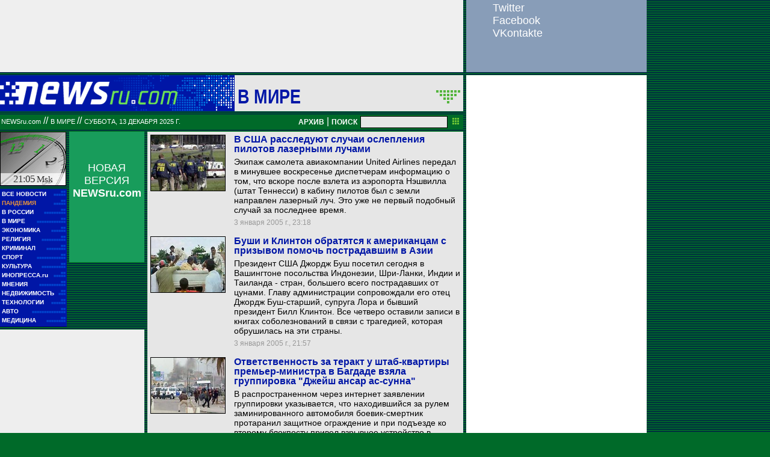

--- FILE ---
content_type: text/html; charset=utf-8
request_url: https://classic.newsru.com/world/03jan2005/
body_size: 13634
content:

<!DOCTYPE HTML PUBLIC "-//W3C//DTD HTML 4.01 Frameset//EN" "https://www.w3.org/TR/html4/frameset.dtd" />
<html>

    



<head>

<!--- the heade changed 202106272130 ---->


    



  
        
        <meta http-equiv="content-type" content="text/html; charset=utf-8">

        <link rel="icon" href="https://static.newsru.com/static/classic/v2/img/icons/favicon.ico" type="image/x-icon" />
        <link rel="apple-touch-icon" href="https://static.newsru.com/static/classic/v2/img/icons/apple-icon.png" />

        <link rel="canonical" href="https://www.newsru.com/world/03jan2005/" />
        
        <meta name="Keywords" content="новости, россия, политика, экономика, криминал, культура, религия, спорт, russia, news, politics, novosti, новини, события, ньюсра" />

        
            
                <title>NEWSru.com :: Новости мира в режиме реального времени 03 января 2005</title>
<meta name="Description" content="Обзор мировых новостей и событий за сегодня 03.01.2005." />
        
            
            
            
        


        
        <link rel="stylesheet" type="text/css" href="https://static.newsru.com/static/classic/v2/css/classic/green-main-base-pref.css" media="screen" />
        <link rel="stylesheet" type="text/css" href="https://static.newsru.com/static/classic/v2/css/classic/green-header-pref.css" media="screen" />    
        <link rel="stylesheet" type="text/css" href="https://static.newsru.com/static/classic/v2/css/classic/green-main-menu-pref.css" media="screen" />
    
    
        
        
        
        <!--17aad81baa0273345737ff435384e226-->
        <!-- 30.08.21  -->



<script>window.yaContextCb = window.yaContextCb || []</script>
<script src="https://yandex.ru/ads/system/context.js" async></script>

<!-- classic google headcode 2023 //-->

<script async src="https://securepubads.g.doubleclick.net/tag/js/gpt.js"></script>
<script>
  window.googletag = window.googletag || {cmd: []};
  googletag.cmd.push(function() {
    googletag.defineSlot('/176990977/Classic_newsru_2023/Classic_newsru_2023_300x400_allpages', [300, 400], 'div-gpt-ad-1670924970984-0').addService(googletag.pubads());
    googletag.pubads().enableSingleRequest();
    googletag.enableServices();
  });
</script>

<script async src="https://securepubads.g.doubleclick.net/tag/js/gpt.js"></script>
<script>
  window.googletag = window.googletag || {cmd: []};
  googletag.cmd.push(function() {
    googletag.defineSlot('/176990977/Classic_newsru_2023/Classic_newsru_2023_300x600_allpages', [300, 600], 'div-gpt-ad-1670925074812-0').addService(googletag.pubads());
    googletag.pubads().enableSingleRequest();
    googletag.enableServices();
  });
</script>


<script async src="https://securepubads.g.doubleclick.net/tag/js/gpt.js"></script>
<script>
  window.googletag = window.googletag || {cmd: []};
  googletag.cmd.push(function() {
    googletag.defineSlot('/176990977/Classic_newsru_2023/Classic_newsru_2023_770x120_bottom', [770, 120], 'div-gpt-ad-1670926338131-0').addService(googletag.pubads());
    googletag.pubads().enableSingleRequest();
    googletag.enableServices();
  });
</script>

<script async src="https://securepubads.g.doubleclick.net/tag/js/gpt.js"></script>
<script>
  window.googletag = window.googletag || {cmd: []};
  googletag.cmd.push(function() {
    googletag.defineSlot('/176990977/Classic_newsru_2023/Classic_newsru_2023_770x120_top', [770, 120], 'div-gpt-ad-1670926432536-0').addService(googletag.pubads());
    googletag.pubads().enableSingleRequest();
    googletag.enableServices();
  });
</script>

<script async src="https://securepubads.g.doubleclick.net/tag/js/gpt.js"></script>
<script>
  window.googletag = window.googletag || {cmd: []};
  googletag.cmd.push(function() {
    googletag.defineSlot('/176990977/Classic_newsru_2023/Classic_newsru_2023_240x400', [240, 400], 'div-gpt-ad-1670926497478-0').addService(googletag.pubads());
    googletag.pubads().enableSingleRequest();
    googletag.enableServices();
  });
</script>

<script async src="https://securepubads.g.doubleclick.net/tag/js/gpt.js"></script>
<script>
  window.googletag = window.googletag || {cmd: []};
  googletag.cmd.push(function() {
    googletag.defineSlot('/176990977/Classic_newsru_2023/Classic_newsru_2023_336x280', [336, 280], 'div-gpt-ad-1670930344477-0').addService(googletag.pubads());
    googletag.pubads().enableSingleRequest();
    googletag.enableServices();
  });
</script>
        
</head>

<body>
    <!-- Yandex.Metrika counter -->
<script type="text/javascript" >
   (function(m,e,t,r,i,k,a){m[i]=m[i]||function(){(m[i].a=m[i].a||[]).push(arguments)};
   m[i].l=1*new Date();k=e.createElement(t),a=e.getElementsByTagName(t)[0],k.async=1,k.src=r,a.parentNode.insertBefore(k,a)})
   (window, document, "script", "https://mc.yandex.ru/metrika/tag.js", "ym");

   ym(37289910, "init", {
        clickmap:true,
        trackLinks:true,
        accurateTrackBounce:true
   });
</script>
<noscript><div><img src="https://mc.yandex.ru/watch/37289910" style="position:absolute; left:-9999px;" alt="" /></div></noscript>
<!-- /Yandex.Metrika counter -->
<!-- Google Analitycs -->
<script>
  (function(i,s,o,g,r,a,m){i['GoogleAnalyticsObject']=r;i[r]=i[r]||function(){
  (i[r].q=i[r].q||[]).push(arguments)},i[r].l=1*new Date();a=s.createElement(o),
  m=s.getElementsByTagName(o)[0];a.async=1;a.src=g;m.parentNode.insertBefore(a,m)
  })(window,document,'script','https://www.google-analytics.com/analytics.js','ga');

  ga('create', 'UA-86394340-1', 'auto');
  ga('send', 'pageview');

</script>
<!-- /Google Analitycs -->
<noindex>
<!-- Rating@Mail.ru counter -->
<script type="text/javascript">
var _tmr = window._tmr || (window._tmr = []);
_tmr.push({id: "91013", type: "pageView", start: (new Date()).getTime()});
(function (d, w, id) {
  if (d.getElementById(id)) return;
  var ts = d.createElement("script"); ts.type = "text/javascript"; ts.async = true; ts.id = id;
  ts.src = "https://top-fwz1.mail.ru/js/code.js";
  var f = function () {var s = d.getElementsByTagName("script")[0]; s.parentNode.insertBefore(ts, s);};
  if (w.opera == "[object Opera]") { d.addEventListener("DOMContentLoaded", f, false); } else { f(); }
})(document, window, "topmailru-code");
</script><noscript><div>
<img src="https://top-fwz1.mail.ru/counter?id=91013;js=na" style="border:0;position:absolute;left:-9999px;" alt="Top.Mail.Ru" />
</div></noscript>
<!-- //Rating@Mail.ru counter -->
</noindex>
    
        <!-- inner prm-wide top  //--> 
        <div align="left" style="background-color: #EFEFEF; width: 770px; height: 120px;">
<!-- /176990977/Classic_newsru_2023/Classic_newsru_2023_770x120_top -->
<div id='div-gpt-ad-1670926432536-0' style='min-width: 770px; min-height: 120px;'>
  <script>
    googletag.cmd.push(function() { googletag.display('div-gpt-ad-1670926432536-0'); });
  </script>
</div>
</div>   
    
    <table width="770" border="0" cellpadding="0" cellspacing="0">

        <colgroup>
           <col style="width: 110px;" />
           <col style="width: 5px;" />
           <col style="width: 125px;" />
           <col style="width: 5px;" />
           <col style="width: 525px;" />       
        </colgroup>
    
        <tr>
            <td colspan="5">
                <div class="line"></div>
            </td>
        </tr>    

        <tr>
            <td colspan="5"> 
        

	


    <table width="770" cellspacing="0" cellpadding="0" border="0" id="header-block">
        <tr>
            <td width="390" class="header-index-bg">
                <a href="/">
                    <img src="https://static.newsru.com/static/classic/v2/img/head_block/logo_main.gif" border="0" width="297" height="40" alt="NEWSru.com - самые быстрые новости" />
                </a>
            </td>
            <td width="380" valign="bottom" bgcolor="#E6E6E6">
                <table width="370" cellspacing="0" cellpadding="0" border="0" class="header-sect-bg">
                <tr align="left">
                <td width="330" align="left" height="40" valign="bottom" class="header-sect-link-td">
                <nobr>
                
                <a class="header-sect-link" 
                    href="/world/03jan2005"> В мире 
                                        
                </a>						

                </nobr>
                </td>
                <td width="40" align="right" height="40" valign="top">
                <a href="//08feb2021/" class="header-sect-arr">
                    <img src="https://static.newsru.com/static/classic/v2/img/head_block/sect_arr.gif" width="40" height="22" border="0" alt="" title="" />
                </a>
                </td>
                </tr>
                </table>
            </td>
        </tr>
    </table>

		
		<div class="line"></div>
		</td>
	</tr>
<!-- green line //-->
	<tr>
		<td colspan="5">
			<div  class="green-line">
            
            <a class="indextop" href="/">NEWSru.com</a> // 
                <a class="indextop-up" 
                    href="/world/03jan2005"> В мире 
                                        
                </a> //                
            
				<span class="indextop-up">суббота, 13 декабря 2025 г. </span> 
            
				<div class="search-box" >
				
				<!-- search field //-->

<a href="/arch/" class="indextop-arch">АРХИВ</a>&nbsp;|&nbsp;<a href="/search/"><span class="indextop-arch">ПОИСК</span></a>
<form style="display: inline-block;" action="/search/" method="get">
    <input style="font-size:12px; width: 145px; height: 20px; background-color:#e6e6e6; border: 1px solid black; margin:1px;" name="qry" size="16" value="" type="text" />
    <input name="sort" value="2" type="hidden" />
    <input name="main_nr" value="on" type="hidden" />
    <input name="msk" value="on" type="hidden" />
    <input value="начать поиск" src="https://static.newsru.com/img/r_sha/poisk_butt.gif" alt="начать поиск" style="margin: 0 5px 0 3px" border="0" width="11" type="image" height="11" />
</form>

<!-- search field end //-->
                
				</div>
			</div>
			<div class="line"></div>

<!-- header end //-->


            </td>
        </tr>
        <!-- green line //-->
       
        <!-- main block begin //-->
        <tr style="vertical-align: top; height: 250px;">
            <td>
                <script type="text/javascript">
                    function moscowTime() {
                        var d = new Date();
                        d.setHours(d.getUTCHours() + 3, d.getMinutes());
                        var msk_dt = d.toTimeString().substring(0, 5) + ' <i>Msk</i>';
                        return msk_dt;
                    }
                
                    document.addEventListener("DOMContentLoaded", function () {
                    var moscow_time = document.getElementById("msk-time");
                    var clock_img   = document.getElementById("clock-img");
                
                    moscow_time.innerHTML = moscowTime();
                
                    setInterval(function () {
                        moscow_time.innerHTML = moscowTime();
                        var backgroundPosition = clock_img.style.backgroundPosition.split(' ');
                        var x = parseInt(backgroundPosition[0]);
                        var y = parseInt(backgroundPosition[1]);
                
                        x -= 110;
                        if(x < -990) {
                            x = 0;
                            y -= 90;
                            if(y < -450) {
                                y = 0;
                            }
                        }
                
                        clock_img.style.backgroundPosition = x + 'px' + ' ' + y + 'px';
                    }, 1000);
                    });
                </script>
                
                <div id="clock-img" class="clock" style="background-position: 0px 0px;">
                    <u id="msk-time"></u>
                </div>
                
            

                			
		<!-- menu begin //-->
		<table class="main-menu-block">
			<tr>
				<td width="100%" >
					<a href="/allnews/" title="Лента новостей" class="main-menu-element" >
						<div class="name">ВСЕ НОВОСТИ</div>
						<div class="square">&#9632;&#9632;</div>
						<div class="square">&#9632;&#9632;&#9632;&#9632;&#9632;</div>
					</a>
				</td>
			</tr>
			<tr>
				<td width="100%" >
					<a href="/dossiers/30836/" title="Пандемия" class="main-menu-element" >
						<div class="name"><span style="color: #E3913F; font-weight: bolder;">ПАНДЕМИЯ</span></div>
						<div class="square">&#9632;&#9632;</div>
						<div class="square">&#9632;&#9632;&#9632;&#9632;&#9632;</div>
					</a>
				</td>
			</tr>    
			<tr>
				<td width="100%" >
					<a href="/russia/" title="Новости России"  class="main-menu-element">
						<div class="name">В РОССИИ</div>
						<div class="square">&#9632;&#9632;</div>
						<div class="square">&#9632;&#9632;&#9632;&#9632;&#9632;&#9632;&#9632;&#9632;&#9632;</div>
					</a>
				</td>
			</tr>
		
			<!--tr>
				<td width="100%" >
					<a href="/dossiers/23912/" title="Олимпиада-2018"  class="main-menu-element">
						<div class="name"><span style="color: #E3913F; font-weight: bolder;">ОЛИМПИАДА-2018</span></div>
					</a>
				</td>
			</tr-->
			<tr>
				<td width="100%" >
					<a href="/world/" title="Мировые новости"  class="main-menu-element">
					<div class="name">В МИРЕ</div>
					<div class="square">&#9632;&#9632;</div>
					<div class="square">&#9632;&#9632;&#9632;&#9632;&#9632;&#9632;&#9632;&#9632;&#9632;&#9632;&#9632;&#9632;</div>
					</a>
				</td>
			</tr>
			<tr>
				<td width="100%" >
					<a href="/finance/" title="Новости экономики"  class="main-menu-element">
						<div class="name">ЭКОНОМИКА</div>
						<div class="square">&#9632;&#9632;</div>
						<div class="square">&#9632;&#9632;&#9632;&#9632;&#9632;&#9632;</div>
					</a>
				</td>
			</tr>
			<tr>
				<td width="100%" >
					<a href="/dossiers/154/" title="Религия и общество"  class="main-menu-element">
						<div class="name">РЕЛИГИЯ</div>
						<div class="square">&#9632;&#9632;</div>
						<div class="square">&#9632;&#9632;&#9632;&#9632;&#9632;&#9632;&#9632;&#9632;&#9632;&#9632;</div>            
					</a>
				</td>
			</tr>
			<tr>
				<td width="100%" >
					<a href="/dossiers/30/" title="Криминал"  class="main-menu-element">
						<div class="name">КРИМИНАЛ</div>
						<div class="square">&#9632;&#9632;</div>
						<div class="square">&#9632;&#9632;&#9632;&#9632;&#9632;&#9632;&#9632;&#9632;</div>            
					</a>
				</td>
			</tr>
			<tr>
				<td width="100%" >
					<a href="/sport/" title="Спорт"  class="main-menu-element">
						<div class="name">СПОРТ</div>
						<div class="square">&#9632;&#9632;</div>
						<div class="square">&#9632;&#9632;&#9632;&#9632;&#9632;&#9632;&#9632;&#9632;&#9632;&#9632;&#9632;&#9632;</div>            
					</a>
				</td>
			</tr>
			<tr>
				<td width="100%" >
					<a href="/cinema/" title="Культура"  class="main-menu-element">
						<div class="name">КУЛЬТУРА</div>
						<div class="square">&#9632;&#9632;</div>
						<div class="square">&#9632;&#9632;&#9632;&#9632;&#9632;&#9632;&#9632;&#9632;&#9632;&#9632;</div>            
					</a>
				</td>
			</tr>
			<tr>
				<td width="100%" >
					<a href="http://www.inopressa.ru/" title="Иностранная пресса"  class="main-menu-element">
						<div class="name">ИНОПРЕССА.ru</div>
						<div class="square">&#9632;&#9632;</div>
						<div class="square">&#9632;&#9632;&#9632;&#9632;&#9632;</div>            
					</a>
				</td>
			</tr>
			<!--tr>
				<td width="100%" >
					<a href="http://www.zagolovki.ru/" title="Обзоры печатной прессы"  class="main-menu-element">
						<div class="name">ЗАГОЛОВКИ.ru</div>
						<div class="square">&#9632;&#9632;</div>
						<div class="square">&#9632;&#9632;&#9632;&#9632;</div>
					</a>
				</td>
			</tr-->
			<tr>
				<td width="100%" >
					<a href="/blog/" title="Мнения"  class="main-menu-element">
						<div class="name">МНЕНИЯ</div>
						<div class="square">&#9632;&#9632;</div>
						<div class="square">&#9632;&#9632;&#9632;&#9632;&#9632;&#9632;&#9632;&#9632;&#9632;&#9632;&#9632;</div>            
					</a>
				</td>
			</tr>
			<tr>
				<td width="100%" >
					<a href="/realty/" title="Недвижимость" class="main-menu-element" >
						<div class="name">НЕДВИЖИМОСТЬ</div>
						<div class="square">&#9632;&#9632;</div>
						<div class="square">&#9632;&#9632;&#9632;</div>
					</a>
				</td>
			</tr>
			<tr>
				<td width="100%" >
					<a href="/hitech/" title="Технологии" class="main-menu-element" >
						<div class="name">ТЕХНОЛОГИИ</div>
						<div class="square">&#9632;&#9632;</div>
						<div class="square">&#9632;&#9632;&#9632;&#9632;&#9632;&#9632;</div>
					</a>
				</td>
			</tr>
			<tr>
				<td width="100%" >
					<a href="/auto/" title="Авто" class="main-menu-element" >
						<div class="name">АВТО</div>
						<div class="square">&#9632;&#9632;</div>
						<div class="square">&#9632;&#9632;&#9632;&#9632;&#9632;&#9632;&#9632;&#9632;&#9632;&#9632;&#9632;&#9632;&#9632;&#9632;</div>            
					</a>
				</td>
			</tr>
			<tr>
				<td width="100%" >
					<a href="http://www.meddaily.ru/" title="Медицина" class="main-menu-element" >
						<div class="name">МЕДИЦИНА</div>
						<div class="square">&#9632;&#9632;</div>
						<div class="square">&#9632;&#9632;&#9632;&#9632;&#9632;&#9632;&#9632;&#9632;</div>            
					</a>
				</td>
			</tr>   
		</table>
		
		<!-- menu end //-->

            </td>
            <td>&nbsp;</td>

            
            
            <td>                
                <!-- inner prm menu side  //--> 
                <div align="center" style="background-color: #189C5B; width: 125px; height: 217px;">
<div style="padding: 50px 5px 10px 5px;">
<a href="https://www.newsru.com/" target="_top" style="color: White; font-family: Arial, Verdana, Geneva, Helvetica, sans-serif; font-size: 18px; text-decoration: none; font-weight: normal;">
НОВАЯ ВЕРСИЯ <span style="font-size: 18px; font-weight: bolder;">NEWSru.com</span>
<br><br>
<img src="https://prm.newsru.com/gif/0_22_2293_1470583109.gif" alt="" border="0">
</a>
</div>
</div>
            </td>            
            <td>&nbsp;</td>
            
            <td rowspan="3" class="content-column">
            
            
                

    <link rel="stylesheet" type="text/css" href="https://static.newsru.com/static/classic/v2/css/classic/green-allnews-pref.css" media="screen" />




    <table cellspacing="0" cellpadding="0" border="0" width="515" class="index-news-item">
        <tr valign="top">
            <td width="130" valign="top" align="left" rowspan="3">
                <a href="/world/03jan2005/luchi.html">
                    <img class="index-news-image" width="125"
                        src="https://image.newsru.com/pict/id/720110_20050103231842.gif" 
                        alt="В США расследуют случаи ослепления пилотов лазерными лучами" 
                        title="В США расследуют случаи ослепления пилотов лазерными лучами"
                        

                        
                            onerror="this.src='https://static.newsru.com/static/v3/img/misc/dummy_green.gif'"
                         

                        
                    />
                </a>
            </td>
            <td width="350" valign="top" class="index-news-content">
                <a href="/world/03jan2005/luchi.html" class="index-news-title">В США расследуют случаи ослепления пилотов лазерными лучами</a>            
            </td>
        </tr>
        <tr>
            <td width="350" valign="top" class="index-news-content">
                <a href="/world/03jan2005/luchi.html" class="index-news-text">Экипаж самолета авиакомпании United Airlines передал в минувшее воскресенье диспетчерам информацию о том, что вскоре после взлета из аэропорта Нэшвилла (штат Теннесси) в кабину пилотов был с земли направлен лазерный луч. Это уже не первый подобный случай за последнее время.</a>
            </td>
        </tr>
        <tr>
            <td width="350" valign="top" class="index-news-content">
            <span class="index-news-date">
                
                
                3 января 2005 г., 23:18
             
                            
                
            </span>    
            <br />
            
            </div>
            </td>
        </tr>
    </table>





    <table cellspacing="0" cellpadding="0" border="0" width="515" class="index-news-item">
        <tr valign="top">
            <td width="130" valign="top" align="left" rowspan="3">
                <a href="/world/03jan2005/usibushi.html">
                    <img class="index-news-image" width="125"
                        src="https://image.newsru.com/pict/id/720102_20050103215738.gif" 
                        alt="Буши и Клинтон обратятся к американцам с призывом помочь пострадавшим в Азии" 
                        title="Буши и Клинтон обратятся к американцам с призывом помочь пострадавшим в Азии"
                        

                        
                            onerror="this.src='https://static.newsru.com/static/v3/img/misc/dummy_green.gif'"
                         

                        
                    />
                </a>
            </td>
            <td width="350" valign="top" class="index-news-content">
                <a href="/world/03jan2005/usibushi.html" class="index-news-title">Буши и Клинтон обратятся к американцам с призывом помочь пострадавшим в Азии</a>            
            </td>
        </tr>
        <tr>
            <td width="350" valign="top" class="index-news-content">
                <a href="/world/03jan2005/usibushi.html" class="index-news-text">Президент США Джордж Буш посетил сегодня в Вашингтоне посольства Индонезии, Шри-Ланки, Индии и Таиланда - стран, большего всего пострадавших от цунами. Главу администрации сопровождали его отец Джордж Буш-старший, супруга Лора и бывший президент Билл Клинтон. Все четверо оставили записи в книгах соболезнований в связи с трагедией, которая обрушилась на эти страны.</a>
            </td>
        </tr>
        <tr>
            <td width="350" valign="top" class="index-news-content">
            <span class="index-news-date">
                
                
                3 января 2005 г., 21:57
             
                            
                
            </span>    
            <br />
            
            </div>
            </td>
        </tr>
    </table>





    <table cellspacing="0" cellpadding="0" border="0" width="515" class="index-news-item">
        <tr valign="top">
            <td width="130" valign="top" align="left" rowspan="3">
                <a href="/world/03jan2005/lauii.html">
                    <img class="index-news-image" width="125"
                        src="https://image.newsru.com/pict/id/720104_20050103200502.gif" 
                        alt="Ответственность за теракт у штаб-квартиры премьер-министра в Багдаде взяла группировка &quot;Джейш ансар ас-сунна&quot;" 
                        title="Ответственность за теракт у штаб-квартиры премьер-министра в Багдаде взяла группировка &quot;Джейш ансар ас-сунна&quot;"
                        

                        
                            onerror="this.src='https://static.newsru.com/static/v3/img/misc/dummy_green.gif'"
                         

                        
                    />
                </a>
            </td>
            <td width="350" valign="top" class="index-news-content">
                <a href="/world/03jan2005/lauii.html" class="index-news-title">Ответственность за теракт у штаб-квартиры премьер-министра в Багдаде взяла группировка "Джейш ансар ас-сунна"</a>            
            </td>
        </tr>
        <tr>
            <td width="350" valign="top" class="index-news-content">
                <a href="/world/03jan2005/lauii.html" class="index-news-text">В распространенном через интернет заявлении группировки указывается, что находившийся за рулем заминированного автомобиля боевик-смертник протаранил защитное ограждение и при подъезде ко второму блокпосту привел взрывное устройство в действие.</a>
            </td>
        </tr>
        <tr>
            <td width="350" valign="top" class="index-news-content">
            <span class="index-news-date">
                
                
                3 января 2005 г., 20:05
             
                            
                
            </span>    
            <br />
            
            </div>
            </td>
        </tr>
    </table>





    <table cellspacing="0" cellpadding="0" border="0" width="515" class="index-news-item">
        <tr valign="top">
            <td width="130" valign="top" align="left" rowspan="3">
                <a href="/world/03jan2005/tsik.html">
                    <img class="index-news-image" width="125"
                        src="https://image.newsru.com/pict/id/720088_20050103191432.gif" 
                        alt="ЦИК Украины объявит официальные результаты в ближайшие дни" 
                        title="ЦИК Украины объявит официальные результаты в ближайшие дни"
                        

                        
                            onerror="this.src='https://static.newsru.com/static/v3/img/misc/dummy_green.gif'"
                         

                        
                    />
                </a>
            </td>
            <td width="350" valign="top" class="index-news-content">
                <a href="/world/03jan2005/tsik.html" class="index-news-title">ЦИК Украины объявит официальные результаты в ближайшие дни</a>            
            </td>
        </tr>
        <tr>
            <td width="350" valign="top" class="index-news-content">
                <a href="/world/03jan2005/tsik.html" class="index-news-text">Центральная  избирательная комиссия  Украины  объявит  официальные  результаты  выборов  президента страны в  ближайшие  несколько  дней,  заявил  председатель  ЦИК Ярослав Давыдович. Он  сообщил  журналистам,  что  на данный момент члены ЦИК детально обрабатывают протоколы территориальных избирательных комиссий.</a>
            </td>
        </tr>
        <tr>
            <td width="350" valign="top" class="index-news-content">
            <span class="index-news-date">
                
                
                3 января 2005 г., 19:14
             
                            
                
            </span>    
            <br />
            
            </div>
            </td>
        </tr>
    </table>





    <table cellspacing="0" cellpadding="0" border="0" width="515" class="index-news-item">
        <tr valign="top">
            <td width="130" valign="top" align="left" rowspan="3">
                <a href="/world/03jan2005/redgrey.html">
                    <img class="index-news-image" width="125"
                        src="https://image.newsru.com/pict/id/720077_20050103182723.gif" 
                        alt="The Times: британское отделение &quot;Идущих вместе&quot; атакует Ванессу Редгрейв" 
                        title="The Times: британское отделение &quot;Идущих вместе&quot; атакует Ванессу Редгрейв"
                        

                        
                            onerror="this.src='https://static.newsru.com/static/v3/img/misc/dummy_green.gif'"
                         

                        
                    />
                </a>
            </td>
            <td width="350" valign="top" class="index-news-content">
                <a href="/world/03jan2005/redgrey.html" class="index-news-title">The Times: британское отделение "Идущих вместе" атакует Ванессу Редгрейв</a>            
            </td>
        </tr>
        <tr>
            <td width="350" valign="top" class="index-news-content">
                <a href="/world/03jan2005/redgrey.html" class="index-news-text">Актриса стала мишенью демонстрантов, которые требуют выдачи России Ахмеда Закаева, Бориса Березовского и Александра Литвиненко, получивших в Англии политическое убежище. Демонстранты поставили Ванессу Редгрейв в один ряд с Саддамом Хусейном и Усамой бен Ладеном.</a>
            </td>
        </tr>
        <tr>
            <td width="350" valign="top" class="index-news-content">
            <span class="index-news-date">
                
                
                3 января 2005 г., 18:27
             
                            
                
            </span>    
            <br />
            
            </div>
            </td>
        </tr>
    </table>





    <table cellspacing="0" cellpadding="0" border="0" width="515" class="index-news-item">
        <tr valign="top">
            <td width="130" valign="top" align="left" rowspan="3">
                <a href="/world/03jan2005/pedophiles.html">
                    <img class="index-news-image" width="125"
                        src="https://image.newsru.com/pict/id/720082_20050103182307.gif" 
                        alt="Жертв цунами подстерегает новая опасность &amp;#8211; насильники и педофилы" 
                        title="Жертв цунами подстерегает новая опасность &amp;#8211; насильники и педофилы"
                        

                        
                            onerror="this.src='https://static.newsru.com/static/v3/img/misc/dummy_green.gif'"
                         

                        
                    />
                </a>
            </td>
            <td width="350" valign="top" class="index-news-content">
                <a href="/world/03jan2005/pedophiles.html" class="index-news-title">Жертв цунами подстерегает новая опасность &#8211; насильники и педофилы</a>            
            </td>
        </tr>
        <tr>
            <td width="350" valign="top" class="index-news-content">
                <a href="/world/03jan2005/pedophiles.html" class="index-news-text">Жертв стихии в Южной Азии помимо голода, разрухи и эпидемий подстерегает еще одна опасность &#8211; сексуальные домогательства со стороны педофилов и насильников. Об этой угрозе предупреждают гуманитарные организации.</a>
            </td>
        </tr>
        <tr>
            <td width="350" valign="top" class="index-news-content">
            <span class="index-news-date">
                
                
                3 января 2005 г., 18:23
             
                            
                
            </span>    
            <br />
            
            </div>
            </td>
        </tr>
    </table>





    <table cellspacing="0" cellpadding="0" border="0" width="515" class="index-news-item">
        <tr valign="top">
            <td width="130" valign="top" align="left" rowspan="3">
                <a href="/world/03jan2005/vnuk.html">
                    <img class="index-news-image" width="125"
                        src="https://image.newsru.com/pict/id/720065_20050103171854.gif" 
                        alt="У Ющенко родился внук" 
                        title="У Ющенко родился внук"
                        

                        
                            onerror="this.src='https://static.newsru.com/static/v3/img/misc/dummy_green.gif'"
                         

                        
                    />
                </a>
            </td>
            <td width="350" valign="top" class="index-news-content">
                <a href="/world/03jan2005/vnuk.html" class="index-news-title">У Ющенко родился внук</a>            
            </td>
        </tr>
        <tr>
            <td width="350" valign="top" class="index-news-content">
                <a href="/world/03jan2005/vnuk.html" class="index-news-text">В понедельник старшая дочь Виктора Ющенко Виталина родила мальчика. Как сообщает пресс-служба Виктора Ющенко, роды прошли в одном из киевском роддомов. Вес новорожденного - 3,340 кг, рост - 52 см. Малыша назвали в честь деда - Виктором.</a>
            </td>
        </tr>
        <tr>
            <td width="350" valign="top" class="index-news-content">
            <span class="index-news-date">
                
                
                3 января 2005 г., 17:18
             
                            
                
            </span>    
            <br />
            
            </div>
            </td>
        </tr>
    </table>





    <table cellspacing="0" cellpadding="0" border="0" width="515" class="index-news-item">
        <tr valign="top">
            <td width="130" valign="top" align="left" rowspan="3">
                <a href="/world/03jan2005/4survivors.html">
                    <img class="index-news-image" width="125"
                        src="https://image.newsru.com/pict/id/720055_20050103162335.gif" 
                        alt="После цунами 4 индонезийцев больше недели дрейфовали в Индийском океане" 
                        title="После цунами 4 индонезийцев больше недели дрейфовали в Индийском океане"
                        

                        
                            onerror="this.src='https://static.newsru.com/static/v3/img/misc/dummy_green.gif'"
                         

                        
                    />
                </a>
            </td>
            <td width="350" valign="top" class="index-news-content">
                <a href="/world/03jan2005/4survivors.html" class="index-news-title">После цунами 4 индонезийцев больше недели дрейфовали в Индийском океане</a>            
            </td>
        </tr>
        <tr>
            <td width="350" valign="top" class="index-news-content">
                <a href="/world/03jan2005/4survivors.html" class="index-news-text">Лодка была найдена близ принадлежащих Индии Андаманских островов. Находившиеся в ней люди живы, хотя и крайне слабы. Спасателям они смогли сказать лишь одно слово: "Индонезия".</a>
            </td>
        </tr>
        <tr>
            <td width="350" valign="top" class="index-news-content">
            <span class="index-news-date">
                
                
                3 января 2005 г., 16:23
             
                            
                
            </span>    
            <br />
            
            </div>
            </td>
        </tr>
    </table>





    <table cellspacing="0" cellpadding="0" border="0" width="515" class="index-news-item">
        <tr valign="top">
            <td width="130" valign="top" align="left" rowspan="3">
                <a href="/world/03jan2005/wife.html">
                    <img class="index-news-image" width="125"
                        src="https://image.newsru.com/pict/id/720051_20050103155024.gif" 
                        alt="Первая леди Украины рассказала об отравлении: муж превращался, &quot;как в фильме ужасов&quot;" 
                        title="Первая леди Украины рассказала об отравлении: муж превращался, &quot;как в фильме ужасов&quot;"
                        

                        
                            onerror="this.src='https://static.newsru.com/static/v3/img/misc/dummy_green.gif'"
                         

                        
                    />
                </a>
            </td>
            <td width="350" valign="top" class="index-news-content">
                <a href="/world/03jan2005/wife.html" class="index-news-title">Первая леди Украины рассказала об отравлении: муж превращался, "как в фильме ужасов"</a>            
            </td>
        </tr>
        <tr>
            <td width="350" valign="top" class="index-news-content">
                <a href="/world/03jan2005/wife.html" class="index-news-text">Прошедший год принес множество огорчений, но также и большую радость Екатерине Ющенко. На прошлой неделе ее муж был избран президентом. Правда, за осуществление мечты она заплатила немалую цену.</a>
            </td>
        </tr>
        <tr>
            <td width="350" valign="top" class="index-news-content">
            <span class="index-news-date">
                
                
                3 января 2005 г., 15:50
             
                            
                
            </span>    
            <br />
            
            </div>
            </td>
        </tr>
    </table>





    <table cellspacing="0" cellpadding="0" border="0" width="515" class="index-news-item">
        <tr valign="top">
            <td width="130" valign="top" align="left" rowspan="3">
                <a href="/world/03jan2005/flames.html">
                    <img class="index-news-image" width="125"
                        src="https://image.newsru.com/pict/id/720047_20050103153536.gif" 
                        alt="Жена депутата парламента Эстонии сожгла себя на глазах у мужа" 
                        title="Жена депутата парламента Эстонии сожгла себя на глазах у мужа"
                        

                        
                            onerror="this.src='https://static.newsru.com/static/v3/img/misc/dummy_green.gif'"
                         

                        
                    />
                </a>
            </td>
            <td width="350" valign="top" class="index-news-content">
                <a href="/world/03jan2005/flames.html" class="index-news-title">Жена депутата парламента Эстонии сожгла себя на глазах у мужа</a>            
            </td>
        </tr>
        <tr>
            <td width="350" valign="top" class="index-news-content">
                <a href="/world/03jan2005/flames.html" class="index-news-text">В новогоднюю ночь 57-летняя  Лайли  Таймла вышла на улицу, облила себя бензином и подожгла. Позже она скончалась в местной больнице. Ее муж депутат Андреас Таймла, пытавшийся спасти Лайли, также доставлен в больницу с ожогами.</a>
            </td>
        </tr>
        <tr>
            <td width="350" valign="top" class="index-news-content">
            <span class="index-news-date">
                
                
                3 января 2005 г., 15:35
             
                            
                
            </span>    
            <br />
            
            </div>
            </td>
        </tr>
    </table>





    <table cellspacing="0" cellpadding="0" border="0" width="515" class="index-news-item">
        <tr valign="top">
            <td width="130" valign="top" align="left" rowspan="3">
                <a href="/world/03jan2005/inaug.html">
                    <img class="index-news-image" width="125"
                        src="https://image.newsru.com/pict/id/720027_20050103140809.gif" 
                        alt="Инаугурация Ющенко готовится на 11-14 января" 
                        title="Инаугурация Ющенко готовится на 11-14 января"
                        

                        
                            onerror="this.src='https://static.newsru.com/static/v3/img/misc/dummy_green.gif'"
                         

                        
                    />
                </a>
            </td>
            <td width="350" valign="top" class="index-news-content">
                <a href="/world/03jan2005/inaug.html" class="index-news-title">Инаугурация Ющенко готовится на 11-14 января</a>            
            </td>
        </tr>
        <tr>
            <td width="350" valign="top" class="index-news-content">
                <a href="/world/03jan2005/inaug.html" class="index-news-text">В штабе Виктора Ющенко называют точную дату - 13 января. Однако Верховная Рада планирует назначить дату инаугурации после официального объявления итогов переголосования второго тура выборов.</a>
            </td>
        </tr>
        <tr>
            <td width="350" valign="top" class="index-news-content">
            <span class="index-news-date">
                
                
                3 января 2005 г., 14:08
             
                            
                
            </span>    
            <br />
            
            </div>
            </td>
        </tr>
    </table>





    <table cellspacing="0" cellpadding="0" border="0" width="515" class="index-news-item">
        <tr valign="top">
            <td width="130" valign="top" align="left" rowspan="3">
                <a href="/world/03jan2005/8.html">
                    <img class="index-news-image" width="125"
                        src="https://image.newsru.com/pict/id/720011_20050103132528.gif" 
                        alt="Родственники   восьмерых   россиян,  которые  могут  оказаться  в  числе погибших, прибыли в Таиланд" 
                        title="Родственники   восьмерых   россиян,  которые  могут  оказаться  в  числе погибших, прибыли в Таиланд"
                        

                        
                            onerror="this.src='https://static.newsru.com/static/v3/img/misc/dummy_green.gif'"
                         

                        
                    />
                </a>
            </td>
            <td width="350" valign="top" class="index-news-content">
                <a href="/world/03jan2005/8.html" class="index-news-title">Родственники   восьмерых   россиян,  которые  могут  оказаться  в  числе погибших, прибыли в Таиланд</a>            
            </td>
        </tr>
        <tr>
            <td width="350" valign="top" class="index-news-content">
                <a href="/world/03jan2005/8.html" class="index-news-text">В МИД РФ не могут утверждать, что эти восемь россиян погибли, но есть опасения, что они могут оказаться в списке погибших. Дипломаты осторожны в формулировках: родственники прибыли не для опознания тел, а для "активизации поиска данных".</a>
            </td>
        </tr>
        <tr>
            <td width="350" valign="top" class="index-news-content">
            <span class="index-news-date">
                
                
                3 января 2005 г., 13:25
             
                            
                
            </span>    
            <br />
            
            </div>
            </td>
        </tr>
    </table>





    <table cellspacing="0" cellpadding="0" border="0" width="515" class="index-news-item">
        <tr valign="top">
            <td width="130" valign="top" align="left" rowspan="3">
                <a href="/world/03jan2005/allow.html">
                    <img class="index-news-image" width="125"
                        src="https://image.newsru.com/pict/id/720006_20050103130350.gif" 
                        alt="Израиль разрешил палестинцам из сектора Газа совершить паломничество в Мекку" 
                        title="Израиль разрешил палестинцам из сектора Газа совершить паломничество в Мекку"
                        

                        
                            onerror="this.src='https://static.newsru.com/static/v3/img/misc/dummy_green.gif'"
                         

                        
                    />
                </a>
            </td>
            <td width="350" valign="top" class="index-news-content">
                <a href="/world/03jan2005/allow.html" class="index-news-title">Израиль разрешил палестинцам из сектора Газа совершить паломничество в Мекку</a>            
            </td>
        </tr>
        <tr>
            <td width="350" valign="top" class="index-news-content">
                <a href="/world/03jan2005/allow.html" class="index-news-text">Организация хаджа в этом году сопряжена с дополнительными трудностями для жителей сектора Газа: после терактов на КПП переход "Рафах" был закрыт. Израиль, однако, разрешил мусульманам совершить священный обряд.</a>
            </td>
        </tr>
        <tr>
            <td width="350" valign="top" class="index-news-content">
            <span class="index-news-date">
                
                
                3 января 2005 г., 13:03
             
                            
                
            </span>    
            <br />
            
            </div>
            </td>
        </tr>
    </table>





    <table cellspacing="0" cellpadding="0" border="0" width="515" class="index-news-item">
        <tr valign="top">
            <td width="130" valign="top" align="left" rowspan="3">
                <a href="/world/03jan2005/russians.html">
                    <img class="index-news-image" width="125"
                        src="https://image.newsru.com/pict/id/720003_20050103123549.gif" 
                        alt="На Таиланде нашлись еще 16 россиян, судьба 38 по-прежнему неизвестна" 
                        title="На Таиланде нашлись еще 16 россиян, судьба 38 по-прежнему неизвестна"
                        

                        
                            onerror="this.src='https://static.newsru.com/static/v3/img/misc/dummy_green.gif'"
                         

                        
                    />
                </a>
            </td>
            <td width="350" valign="top" class="index-news-content">
                <a href="/world/03jan2005/russians.html" class="index-news-title">На Таиланде нашлись еще 16 россиян, судьба 38 по-прежнему неизвестна</a>            
            </td>
        </tr>
        <tr>
            <td width="350" valign="top" class="index-news-content">
                <a href="/world/03jan2005/russians.html" class="index-news-text">Эти российские туристы находились на островах Пхукет и Пхи-Пхи в момент прихода цунами. Весь список разыскиваемых включает 73 человека -  родственники многих россиян не знают, где именно находились их близкие. За сутки удалось выяснить судьбу 16 россиян.</a>
            </td>
        </tr>
        <tr>
            <td width="350" valign="top" class="index-news-content">
            <span class="index-news-date">
                
                
                3 января 2005 г., 12:35
             
                            
                
            </span>    
            <br />
            
            </div>
            </td>
        </tr>
    </table>





    <table cellspacing="0" cellpadding="0" border="0" width="515" class="index-news-item">
        <tr valign="top">
            <td width="130" valign="top" align="left" rowspan="3">
                <a href="/world/03jan2005/madcow.html">
                    <img class="index-news-image" width="125"
                        src="https://image.newsru.com/pict/id/719992_20050103114943.gif" 
                        alt="Власти Канады подтвердили второй случай заболевания &quot;коровьим бешенством&quot;" 
                        title="Власти Канады подтвердили второй случай заболевания &quot;коровьим бешенством&quot;"
                        

                        
                            onerror="this.src='https://static.newsru.com/static/v3/img/misc/dummy_green.gif'"
                         

                        
                    />
                </a>
            </td>
            <td width="350" valign="top" class="index-news-content">
                <a href="/world/03jan2005/madcow.html" class="index-news-title">Власти Канады подтвердили второй случай заболевания "коровьим бешенством"</a>            
            </td>
        </tr>
        <tr>
            <td width="350" valign="top" class="index-news-content">
                <a href="/world/03jan2005/madcow.html" class="index-news-text">
Заболевание было  обнаружено  у  молочной  коровы в провинции Альберта. Животное  родилось  в  1996 году, за год до введения в стране запрета на использование     кормов    животного   происхождения.</a>
            </td>
        </tr>
        <tr>
            <td width="350" valign="top" class="index-news-content">
            <span class="index-news-date">
                
                
                3 января 2005 г., 11:49
             
                            
                
            </span>    
            <br />
            
            </div>
            </td>
        </tr>
    </table>





    <table cellspacing="0" cellpadding="0" border="0" width="515" class="index-news-item">
        <tr valign="top">
            <td width="130" valign="top" align="left" rowspan="3">
                <a href="/world/03jan2005/alawi.html">
                    <img class="index-news-image" width="125"
                        src="https://image.newsru.com/pict/id/720004_20050103111624.gif" 
                        alt="Смертник взорвал автомобиль близ багдадской штаб-квартиры премьер-министра Алауи
" 
                        title="Смертник взорвал автомобиль близ багдадской штаб-квартиры премьер-министра Алауи
"
                        

                        
                            onerror="this.src='https://static.newsru.com/static/v3/img/misc/dummy_green.gif'"
                         

                        
                    />
                </a>
            </td>
            <td width="350" valign="top" class="index-news-content">
                <a href="/world/03jan2005/alawi.html" class="index-news-title">Смертник взорвал автомобиль близ багдадской штаб-квартиры премьер-министра Алауи
</a>            
            </td>
        </tr>
        <tr>
            <td width="350" valign="top" class="index-news-content">
                <a href="/world/03jan2005/alawi.html" class="index-news-text">Семь человек погибли и более 20 получили ранения в  результате  взрыва,  произошедшего  в понедельник в Багдаде. Сам премьер-министр не пострадал. Взрыв произошел в момент подготовки к пресс-конференции, посвященной предстоящим выборам 30 января.</a>
            </td>
        </tr>
        <tr>
            <td width="350" valign="top" class="index-news-content">
            <span class="index-news-date">
                
                
                3 января 2005 г., 11:16
             
                            
                
            </span>    
            <br />
            
            </div>
            </td>
        </tr>
    </table>





    <table cellspacing="0" cellpadding="0" border="0" width="515" class="index-news-item">
        <tr valign="top">
            <td width="130" valign="top" align="left" rowspan="3">
                <a href="/world/03jan2005/peru.html">
                    <img class="index-news-image" width="125"
                        src="https://image.newsru.com/pict/id/719969_20050103100540.gif" 
                        alt="Главарь  перуанских боевиков, захвативших заложников, готов сдаться властям" 
                        title="Главарь  перуанских боевиков, захвативших заложников, готов сдаться властям"
                        

                        
                            onerror="this.src='https://static.newsru.com/static/v3/img/misc/dummy_green.gif'"
                         

                        
                    />
                </a>
            </td>
            <td width="350" valign="top" class="index-news-content">
                <a href="/world/03jan2005/peru.html" class="index-news-title">Главарь  перуанских боевиков, захвативших заложников, готов сдаться властям</a>            
            </td>
        </tr>
        <tr>
            <td width="350" valign="top" class="index-news-content">
                <a href="/world/03jan2005/peru.html" class="index-news-text">Артуро Умала заявил, что каждый находящийся под его командованием "резервист сложит оружие и сдаст военную форму, а заложники будут освобождены" в понедельник. Ранее боевики требовали отставки президента страны.</a>
            </td>
        </tr>
        <tr>
            <td width="350" valign="top" class="index-news-content">
            <span class="index-news-date">
                
                
                3 января 2005 г., 10:05
             
                            
                
            </span>    
            <br />
            
            </div>
            </td>
        </tr>
    </table>





    <table cellspacing="0" cellpadding="0" border="0" width="515" class="index-news-item">
        <tr valign="top">
            <td width="130" valign="top" align="left" rowspan="3">
                <a href="/world/03jan2005/tsunami.html">
                    <img class="index-news-image" width="125"
                        src="https://image.newsru.com/pict/id/720009_20050103094730.gif" 
                        alt="На Таиланде нашлись еще 16 россиян" 
                        title="На Таиланде нашлись еще 16 россиян"
                        

                        
                            onerror="this.src='https://static.newsru.com/static/v3/img/misc/dummy_green.gif'"
                         

                        
                    />
                </a>
            </td>
            <td width="350" valign="top" class="index-news-content">
                <a href="/world/03jan2005/tsunami.html" class="index-news-title">На Таиланде нашлись еще 16 россиян</a>            
            </td>
        </tr>
        <tr>
            <td width="350" valign="top" class="index-news-content">
                <a href="/world/03jan2005/tsunami.html" class="index-news-text">Пока российский МИД ищет пропавших, в Азии разворачивается беспрецедентная по масштабам гуманитарная операция: собрано более 2 млрд долларов. Число погибших в результате цунами превысило 150 тысяч человек.</a>
            </td>
        </tr>
        <tr>
            <td width="350" valign="top" class="index-news-content">
            <span class="index-news-date">
                
                
                3 января 2005 г., 09:47
             
                            
                
            </span>    
            <br />
            
            </div>
            </td>
        </tr>
    </table>





    <table cellspacing="0" cellpadding="0" border="0" width="515" class="index-news-item">
        <tr valign="top">
            <td width="130" valign="top" align="left" rowspan="3">
                <a href="/world/03jan2005/quake.html">
                    <img class="index-news-image" width="125"
                        src="https://image.newsru.com/pict/id/719953_20050103092228.gif" 
                        alt="Сильное землетрясение в районе индийских Никобарских островов" 
                        title="Сильное землетрясение в районе индийских Никобарских островов"
                        

                        
                            onerror="this.src='https://static.newsru.com/static/v3/img/misc/dummy_green.gif'"
                         

                        
                    />
                </a>
            </td>
            <td width="350" valign="top" class="index-news-content">
                <a href="/world/03jan2005/quake.html" class="index-news-title">Сильное землетрясение в районе индийских Никобарских островов</a>            
            </td>
        </tr>
        <tr>
            <td width="350" valign="top" class="index-news-content">
                <a href="/world/03jan2005/quake.html" class="index-news-text">Землетрясение произошло минувшей ночью в районе принадлежащих Индии Никобарских островов в Индийском океане. Магнитуда колебаний превысила 6 баллов. Сообщений о жертвах и разрушениях пока не поступало.</a>
            </td>
        </tr>
        <tr>
            <td width="350" valign="top" class="index-news-content">
            <span class="index-news-date">
                
                
                3 января 2005 г., 09:22
             
                            
                
            </span>    
            <br />
            
            </div>
            </td>
        </tr>
    </table>






<div class="arch-arrows">
    <a class="arch-arrows-link-l" href="/world/02jan2005/" title="на день назад">
        на день назад
    </a>
    <span class="arch-date">
        03.01.2005
    </span>
    <div>
    
    </div>
</div>




   


    </td>
		
</tr>





<tr>
	
    <td colspan="3" valign="top">
        <!-- inner prm l side top  //--> 
        <div style="width: 240px;">
<div style="padding: 5px 0px 0px 0px;"></div>
<div style="width: 240px; height: 400px; background: #eeeeee;">
<div align="center">
<!-- /176990977/Classic_newsru_2023/Classic_newsru_2023_240x400 -->
<div id='div-gpt-ad-1670926497478-0' style='min-width: 240px; min-height: 400px;'>
  <script>
    googletag.cmd.push(function() { googletag.display('div-gpt-ad-1670926497478-0'); });
  </script>
</div>
</div>
</div>
<div style="padding: 5px 0px 0px 0px;"></div>
<!--AdFox START-->
<!--montemedia-->
<!--Площадка: classic.newsru.com / * / *-->
<!--Тип баннера: 240x400--new-->
<!--Расположение: <середина страницы>-->
<div id="adfox_156361151751791006"></div>
<script>
  window.yaContextCb.push(()=>{
    window.Ya.adfoxCode.create({
        ownerId: 242477,
        containerId: 'adfox_156361151751791006',
        params: {
            pp: 'h',
            ps: 'dipt',
            p2: 'gkel'
        }
    })
  })
</script>
<div style="padding: 5px 0px 0px 0px;"></div>

</div>

    </td>

    <td>&nbsp;</td>
</tr>
<tr>

    <td colspan="3" valign="bottom" height="240">
    <!-- inner prm l side down  //--> 
    
    </td>

    <td>&nbsp;</td>
</tr>

<!-- main block end //-->





<tr>
    <td colspan="5">
        <div class="line"></div>
    </td>
</tr>



        
        </table>

    </td>
</tr>

        <!-- footer block //-->    
        <tr>
            <td colspan="5">			
                
                <!-- inner prm_wide_footer.html //--> 
                <div style="padding: 5px 0px 0px 0px;"></div>
<div align="left" style="background-color: #EFEFEF; width: 770px; height: 120px;">

<!-- /176990977/Classic_newsru_2023/Classic_newsru_2023_770x120_bottom -->
<div id='div-gpt-ad-1670926338131-0' style='min-width: 770px; min-height: 120px;'>
  <script>
    googletag.cmd.push(function() { googletag.display('div-gpt-ad-1670926338131-0'); });
  </script>
</div>
</div>

                
            </td>
        </tr>


        <tr>
            <td colspan="5">

                <link rel="stylesheet" type="text/css" href="https://static.newsru.com/static/classic/v2/css/classic/green-footer-pref.css" media="screen" />
	            <div class="footer">			
	<table width="770" cellspacing="0" cellpadding="0" border="0">
	<tr>
		<td width="115" align="center" valign="top" class="footer-left">

		</td>
		<td width="655" align="left" valign="top" >
			<table width="655" cellspacing="0" cellpadding="0" border="0">
			<tr>
				<td width="655" colspan="2" class="footer-right-text">
					<span class="indextop-up">суббота, 13 декабря 2025 г.</span>  // <span class="indextop">
				<!-- CACHED newsrucom -->


<a href="/russia/31may2021/newsrucomoutoforder2.html" class="indextop-bold">
    Последняя новость 09:00
</a>
<!-- CACHED newsrucom -->	</span>
				</td>
			</tr>
			<tr>
				<td width="655" colspan="2" class="footer-right-link">
					Все текстовые материалы сайта NEWSru.com доступны по лицензии: <a  class="down" href="https://creativecommons.org/licenses/by/4.0/deed.ru">Creative Commons Attribution 4.0 International</a>, если не указано иное.
				</td>
			</tr>
			<tr>
				<td width="400" class="footer-right-link">
					Рекламодателям: 
					<a href="/promo/30mar2014/promo_price.html" class="down">Прайс-лист на размещение рекламы</a>
					<br>
					Обратная связь:
					<a href="/feedback/" class="down">Редакция сайта</a>
					/
					<a href="/feedback-adv/" class="down">Рекламный отдел</a>
					<br>
					Подписка на новости: 
					<a class="down" href="/rss/">RSS</a>
					/
					<a class="down" href="/telegram/">Telegram</a>
					<br>
					Версии: 
					<a class="down" href="http://www.newsru.com">Новая</a>
					/
					<a class="down" href="https://m.newsru.com">Для смартфонов</a>
					/					
					<a class="down" href="http://txt.newsru.com">Без картинок</a>
					<br>
					<a href="/" class="down" style="text-decoration:none">NEWSru.com – самые быстрые новости</a> 2000-2025
					<br>
					<noindex>
					<a class="down" rel="nofollow" href="/privacy/">Политика конфиденциальности</a>
					</noindex>

				</td>
				<td width="255">
					<div align="center" style="background-color: #189C5B; height: 80px; width: 240px;"><br><a href="https://www.newsru.com/vacancy/" style="color: White; font-size: 18px; font-weight: normal;">ВАКАНСИИ РЕДАКЦИИ<br>NEWSru.com</a></div> 
				</td>
			</tr>
			</table>
		</td>
	</tr>
</table>




            </td>
        </tr>
        <!-- footer block end //-->

 

</table>

<!--- // end page --->




<div id="stakan" class="prm-stakan">
	
	<!-- index_r_side.html //--> 
    <div style="width: 300px;">
<div style="height: 120px; width: 300px; background-image: url( https://banners.adfox.ru/150729/adfox/491625/fon_socseti.gif); background-color: #889DB8;">

<table width="290" cellspacing="0" cellpadding="0" border="0" align="left">
<tr><td height="3" colspan="2"></td></tr>
<tr>
	<td width="40" align="center"><a href="https://twitter.com/newsruall" target="_blank"><img src="https://prm.newsru.com/gif/0_22_2226_1429787191.gif" alt="" width="30" height="30" hspace="5" vspace="2" border="0"></a></td>
	<td width="250" align="left">&nbsp;<a href="https://twitter.com/newsruall" target="_blank" style="font-family: Arial, Helvetica, sans-serif; font-size: 18px; color: #ffffff; font-weight: normal;">Twitter</a></td>
</tr>
<tr>
	<td width="40" align="center"><a href="https://www.facebook.com/newsrucom" target="_blank"><img src="https://prm.newsru.com/gif/0_22_2228_1429787219.gif" alt="" width="30" height="30" hspace="5" vspace="2" border="0"></a></td>
	<td width="250" align="left">&nbsp;<a href="https://www.facebook.com/newsrucom" target="_blank" style="font-family: Arial, Helvetica, sans-serif; font-size: 18px; color: #ffffff; font-weight: normal;">Facebook</a></td>
</tr>
<tr>
	<td width="40" align="center"><a href="https://vk.com/newsrucom" target="_blank"><img src="https://prm.newsru.com/gif/0_22_2227_1429787206.gif" alt="" width="30" height="30" hspace="5" vspace="2" border="0"></a></td>
	<td width="250" align="left">&nbsp;<a href="https://vk.com/newsrucom" target="_blank" style="font-family: Arial, Helvetica, sans-serif; font-size: 18px; color: #ffffff; font-weight: normal;">VKontakte</a></td>
</tr>
<tr><td height="2" colspan="2"></td></tr>
</table>
</div>
<div style="padding: 5px 0px 0px 0px;"></div>
<div style="background: #ffffff; width: 300px;">

<!-- /176990977/Classic_newsru_2023/Classic_newsru_2023_300x600_allpages -->
<div id='div-gpt-ad-1670925074812-0' style='min-width: 300px; min-height: 600px;'>
  <script>
    googletag.cmd.push(function() { googletag.display('div-gpt-ad-1670925074812-0'); });
  </script>
</div>
</div>
<div style="padding: 5px 0px 0px 0px;"></div>
<div align="left" style="padding: 0px 0px 5px 0px;">
<div style="background: #FFFFFF;">
<!--AdFox START-->
<!--montemedia-->
<!--Площадка: newsru.com / ширина 300 / Информер ИНОПРЕССА-->
<!--Категория: <не задана>-->
<!--Тип баннера: ширина 300-->
<div id="adfox_156155223241923582"></div>
<script>
  window.yaContextCb.push(()=>{
    window.Ya.adfoxCode.create({
        ownerId: 242477,
        containerId: 'adfox_156155223241923582',
        params: {
            p1: 'cflke',
            p2: 'gkou'
        }
    })
  })
</script>
</div>
</div>
<div style="width: 300px; height: 400px; background: #eeeeee;">

<!-- /176990977/Classic_newsru_2023/Classic_newsru_2023_300x400_allpages -->
<div id='div-gpt-ad-1670924970984-0' style='min-width: 300px; min-height: 400px;'>
  <script>
    googletag.cmd.push(function() { googletag.display('div-gpt-ad-1670924970984-0'); });
  </script>
</div>

</div>
<div style="padding: 5px 0px 0px 0px;"></div>

</div>
	
</div>

<script language="javascript" type="text/javascript">
var width=0;
width=screen.width;
if (width >= 1000) {
    document.getElementById('stakan').style.display = 'block';
}
</script>



</body>
</html>

--- FILE ---
content_type: text/html; charset=utf-8
request_url: https://www.google.com/recaptcha/api2/aframe
body_size: 270
content:
<!DOCTYPE HTML><html><head><meta http-equiv="content-type" content="text/html; charset=UTF-8"></head><body><script nonce="9PBkNdCRb97_X_vwDDULYA">/** Anti-fraud and anti-abuse applications only. See google.com/recaptcha */ try{var clients={'sodar':'https://pagead2.googlesyndication.com/pagead/sodar?'};window.addEventListener("message",function(a){try{if(a.source===window.parent){var b=JSON.parse(a.data);var c=clients[b['id']];if(c){var d=document.createElement('img');d.src=c+b['params']+'&rc='+(localStorage.getItem("rc::a")?sessionStorage.getItem("rc::b"):"");window.document.body.appendChild(d);sessionStorage.setItem("rc::e",parseInt(sessionStorage.getItem("rc::e")||0)+1);localStorage.setItem("rc::h",'1765649140617');}}}catch(b){}});window.parent.postMessage("_grecaptcha_ready", "*");}catch(b){}</script></body></html>